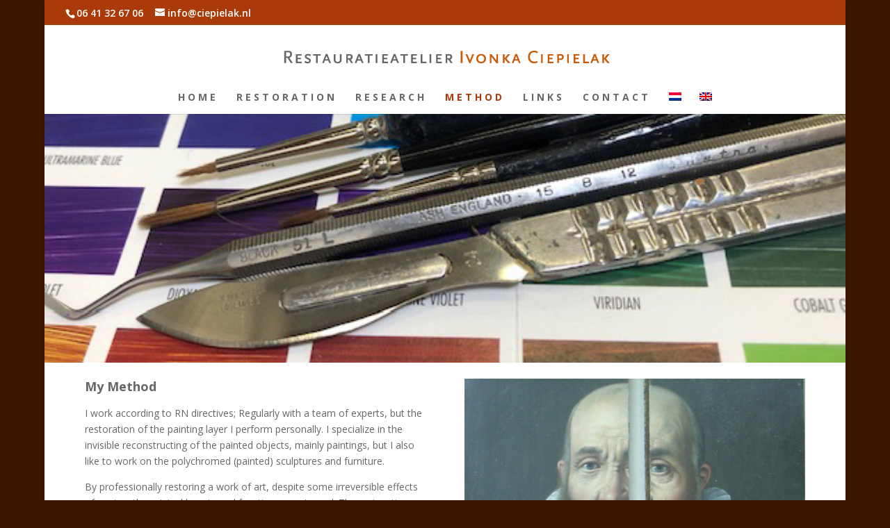

--- FILE ---
content_type: text/html; charset=UTF-8
request_url: https://www.ciepielak.nl/en/method/
body_size: 6842
content:
<!DOCTYPE html>
<html lang="en-US">
<head>
	<meta charset="UTF-8" />
<meta http-equiv="X-UA-Compatible" content="IE=edge">
	<link rel="pingback" href="https://www.ciepielak.nl/xmlrpc.php" />

	<script type="text/javascript">
		document.documentElement.className = 'js';
	</script>

	<script>var et_site_url='https://www.ciepielak.nl';var et_post_id='784';function et_core_page_resource_fallback(a,b){"undefined"===typeof b&&(b=a.sheet.cssRules&&0===a.sheet.cssRules.length);b&&(a.onerror=null,a.onload=null,a.href?a.href=et_site_url+"/?et_core_page_resource="+a.id+et_post_id:a.src&&(a.src=et_site_url+"/?et_core_page_resource="+a.id+et_post_id))}
</script><title>Method - Ivonka Ciepielak Restauratieatelier</title>
<link rel="alternate" hreflang="nl" href="https://www.ciepielak.nl/werkwijze/" />
<link rel="alternate" hreflang="en" href="https://www.ciepielak.nl/en/method/" />

<!-- This site is optimized with the Yoast SEO plugin v12.7.1 - https://yoast.com/wordpress/plugins/seo/ -->
<meta name="robots" content="max-snippet:-1, max-image-preview:large, max-video-preview:-1"/>
<link rel="canonical" href="https://www.ciepielak.nl/en/method/" />
<meta property="og:locale" content="en_US" />
<meta property="og:type" content="article" />
<meta property="og:title" content="Method - Ivonka Ciepielak Restauratieatelier" />
<meta property="og:url" content="https://www.ciepielak.nl/en/method/" />
<meta property="og:site_name" content="Ivonka Ciepielak Restauratieatelier" />
<meta property="article:publisher" content="https://www.facebook.com/ivonka.ciepielak" />
<meta name="twitter:card" content="summary_large_image" />
<meta name="twitter:title" content="Method - Ivonka Ciepielak Restauratieatelier" />
<meta name="twitter:site" content="@imcie1" />
<meta name="twitter:creator" content="@imcie1" />
<script type='application/ld+json' class='yoast-schema-graph yoast-schema-graph--main'>{"@context":"https://schema.org","@graph":[{"@type":"Organization","@id":"https://www.ciepielak.nl/en/#organization","name":"Ciepielak restauratie atelier","url":"https://www.ciepielak.nl/en/","sameAs":["https://www.facebook.com/ivonka.ciepielak","https://www.linkedin.com/in/ivonka-ciepielak-a55274120/","https://nl.pinterest.com/ciepielak/","https://twitter.com/imcie1"],"logo":{"@type":"ImageObject","@id":"https://www.ciepielak.nl/en/#logo","url":"https://www.ciepielak.nl/wp-content/uploads/2019/12/restauratieatelier_ciepielak.png","width":469,"height":19,"caption":"Ciepielak restauratie atelier"},"image":{"@id":"https://www.ciepielak.nl/en/#logo"}},{"@type":"WebSite","@id":"https://www.ciepielak.nl/en/#website","url":"https://www.ciepielak.nl/en/","name":"Ivonka Ciepielak Restauratieatelier","description":"Ivonka Ciepielak Restauratieatelier","publisher":{"@id":"https://www.ciepielak.nl/en/#organization"},"potentialAction":{"@type":"SearchAction","target":"https://www.ciepielak.nl/en/?s={search_term_string}","query-input":"required name=search_term_string"}},{"@type":"WebPage","@id":"https://www.ciepielak.nl/en/method/#webpage","url":"https://www.ciepielak.nl/en/method/","inLanguage":"en-US","name":"Method - Ivonka Ciepielak Restauratieatelier","isPartOf":{"@id":"https://www.ciepielak.nl/en/#website"},"datePublished":"2019-08-13T12:09:17+00:00","dateModified":"2019-12-10T10:16:08+00:00"}]}</script>
<!-- / Yoast SEO plugin. -->

<link rel='dns-prefetch' href='//fonts.googleapis.com' />
<link rel='dns-prefetch' href='//s.w.org' />
<link rel="alternate" type="application/rss+xml" title="Ivonka Ciepielak Restauratieatelier &raquo; Feed" href="https://www.ciepielak.nl/en/feed/" />
<link rel="alternate" type="application/rss+xml" title="Ivonka Ciepielak Restauratieatelier &raquo; Comments Feed" href="https://www.ciepielak.nl/en/comments/feed/" />
<!-- This site uses the Google Analytics by MonsterInsights plugin v7.10.1 - Using Analytics tracking - https://www.monsterinsights.com/ -->
<script type="text/javascript" data-cfasync="false">
	var mi_version         = '7.10.1';
	var mi_track_user      = true;
	var mi_no_track_reason = '';
	
	var disableStr = 'ga-disable-UA-154418470-1';

	/* Function to detect opted out users */
	function __gaTrackerIsOptedOut() {
		return document.cookie.indexOf(disableStr + '=true') > -1;
	}

	/* Disable tracking if the opt-out cookie exists. */
	if ( __gaTrackerIsOptedOut() ) {
		window[disableStr] = true;
	}

	/* Opt-out function */
	function __gaTrackerOptout() {
	  document.cookie = disableStr + '=true; expires=Thu, 31 Dec 2099 23:59:59 UTC; path=/';
	  window[disableStr] = true;
	}
	
	if ( mi_track_user ) {
		(function(i,s,o,g,r,a,m){i['GoogleAnalyticsObject']=r;i[r]=i[r]||function(){
			(i[r].q=i[r].q||[]).push(arguments)},i[r].l=1*new Date();a=s.createElement(o),
			m=s.getElementsByTagName(o)[0];a.async=1;a.src=g;m.parentNode.insertBefore(a,m)
		})(window,document,'script','//www.google-analytics.com/analytics.js','__gaTracker');

		__gaTracker('create', 'UA-154418470-1', 'auto');
		__gaTracker('set', 'forceSSL', true);
		__gaTracker('require', 'displayfeatures');
		__gaTracker('send','pageview');
	} else {
		console.log( "" );
		(function() {
			/* https://developers.google.com/analytics/devguides/collection/analyticsjs/ */
			var noopfn = function() {
				return null;
			};
			var noopnullfn = function() {
				return null;
			};
			var Tracker = function() {
				return null;
			};
			var p = Tracker.prototype;
			p.get = noopfn;
			p.set = noopfn;
			p.send = noopfn;
			var __gaTracker = function() {
				var len = arguments.length;
				if ( len === 0 ) {
					return;
				}
				var f = arguments[len-1];
				if ( typeof f !== 'object' || f === null || typeof f.hitCallback !== 'function' ) {
					console.log( 'Not running function __gaTracker(' + arguments[0] + " ....) because you are not being tracked. " + mi_no_track_reason );
					return;
				}
				try {
					f.hitCallback();
				} catch (ex) {

				}
			};
			__gaTracker.create = function() {
				return new Tracker();
			};
			__gaTracker.getByName = noopnullfn;
			__gaTracker.getAll = function() {
				return [];
			};
			__gaTracker.remove = noopfn;
			window['__gaTracker'] = __gaTracker;
					})();
		}
</script>
<!-- / Google Analytics by MonsterInsights -->
		<script type="text/javascript">
			window._wpemojiSettings = {"baseUrl":"https:\/\/s.w.org\/images\/core\/emoji\/12.0.0-1\/72x72\/","ext":".png","svgUrl":"https:\/\/s.w.org\/images\/core\/emoji\/12.0.0-1\/svg\/","svgExt":".svg","source":{"concatemoji":"https:\/\/www.ciepielak.nl\/wp-includes\/js\/wp-emoji-release.min.js?ver=5.3.17"}};
			!function(e,a,t){var n,r,o,i=a.createElement("canvas"),p=i.getContext&&i.getContext("2d");function s(e,t){var a=String.fromCharCode;p.clearRect(0,0,i.width,i.height),p.fillText(a.apply(this,e),0,0);e=i.toDataURL();return p.clearRect(0,0,i.width,i.height),p.fillText(a.apply(this,t),0,0),e===i.toDataURL()}function c(e){var t=a.createElement("script");t.src=e,t.defer=t.type="text/javascript",a.getElementsByTagName("head")[0].appendChild(t)}for(o=Array("flag","emoji"),t.supports={everything:!0,everythingExceptFlag:!0},r=0;r<o.length;r++)t.supports[o[r]]=function(e){if(!p||!p.fillText)return!1;switch(p.textBaseline="top",p.font="600 32px Arial",e){case"flag":return s([127987,65039,8205,9895,65039],[127987,65039,8203,9895,65039])?!1:!s([55356,56826,55356,56819],[55356,56826,8203,55356,56819])&&!s([55356,57332,56128,56423,56128,56418,56128,56421,56128,56430,56128,56423,56128,56447],[55356,57332,8203,56128,56423,8203,56128,56418,8203,56128,56421,8203,56128,56430,8203,56128,56423,8203,56128,56447]);case"emoji":return!s([55357,56424,55356,57342,8205,55358,56605,8205,55357,56424,55356,57340],[55357,56424,55356,57342,8203,55358,56605,8203,55357,56424,55356,57340])}return!1}(o[r]),t.supports.everything=t.supports.everything&&t.supports[o[r]],"flag"!==o[r]&&(t.supports.everythingExceptFlag=t.supports.everythingExceptFlag&&t.supports[o[r]]);t.supports.everythingExceptFlag=t.supports.everythingExceptFlag&&!t.supports.flag,t.DOMReady=!1,t.readyCallback=function(){t.DOMReady=!0},t.supports.everything||(n=function(){t.readyCallback()},a.addEventListener?(a.addEventListener("DOMContentLoaded",n,!1),e.addEventListener("load",n,!1)):(e.attachEvent("onload",n),a.attachEvent("onreadystatechange",function(){"complete"===a.readyState&&t.readyCallback()})),(n=t.source||{}).concatemoji?c(n.concatemoji):n.wpemoji&&n.twemoji&&(c(n.twemoji),c(n.wpemoji)))}(window,document,window._wpemojiSettings);
		</script>
		<meta content="Divi v.3.25.3" name="generator"/><style type="text/css">
img.wp-smiley,
img.emoji {
	display: inline !important;
	border: none !important;
	box-shadow: none !important;
	height: 1em !important;
	width: 1em !important;
	margin: 0 .07em !important;
	vertical-align: -0.1em !important;
	background: none !important;
	padding: 0 !important;
}
</style>
	<link rel='stylesheet' id='wp-block-library-css'  href='https://www.ciepielak.nl/wp-includes/css/dist/block-library/style.min.css?ver=5.3.17' type='text/css' media='all' />
<link rel='stylesheet' id='wpml-menu-item-0-css'  href='//www.ciepielak.nl/wp-content/plugins/sitepress-multilingual-cms/templates/language-switchers/menu-item/style.css?ver=1' type='text/css' media='all' />
<link rel='stylesheet' id='divi-fonts-css'  href='https://fonts.googleapis.com/css?family=Open+Sans:300italic,400italic,600italic,700italic,800italic,400,300,600,700,800&#038;subset=latin,latin-ext' type='text/css' media='all' />
<link rel='stylesheet' id='divi-style-css'  href='https://www.ciepielak.nl/wp-content/themes/Divi/style.css?ver=3.25.3' type='text/css' media='all' />
<link rel='stylesheet' id='dashicons-css'  href='https://www.ciepielak.nl/wp-includes/css/dashicons.min.css?ver=5.3.17' type='text/css' media='all' />
<script type='text/javascript'>
/* <![CDATA[ */
var monsterinsights_frontend = {"js_events_tracking":"true","download_extensions":"doc,pdf,ppt,zip,xls,docx,pptx,xlsx","inbound_paths":"[{\"path\":\"\\\/go\\\/\",\"label\":\"affiliate\"},{\"path\":\"\\\/recommend\\\/\",\"label\":\"affiliate\"}]","home_url":"https:\/\/www.ciepielak.nl\/en\/","hash_tracking":"false"};
/* ]]> */
</script>
<script type='text/javascript' src='https://www.ciepielak.nl/wp-content/plugins/google-analytics-for-wordpress/assets/js/frontend.min.js?ver=7.10.1'></script>
<script type='text/javascript' src='https://www.ciepielak.nl/wp-includes/js/jquery/jquery.js?ver=1.12.4-wp'></script>
<script type='text/javascript' src='https://www.ciepielak.nl/wp-includes/js/jquery/jquery-migrate.min.js?ver=1.4.1'></script>
<link rel='https://api.w.org/' href='https://www.ciepielak.nl/wp-json/' />
<link rel="EditURI" type="application/rsd+xml" title="RSD" href="https://www.ciepielak.nl/xmlrpc.php?rsd" />
<link rel="wlwmanifest" type="application/wlwmanifest+xml" href="https://www.ciepielak.nl/wp-includes/wlwmanifest.xml" /> 
<meta name="generator" content="WordPress 5.3.17" />
<link rel='shortlink' href='https://www.ciepielak.nl/en/?p=784' />
<link rel="alternate" type="application/json+oembed" href="https://www.ciepielak.nl/wp-json/oembed/1.0/embed?url=https%3A%2F%2Fwww.ciepielak.nl%2Fen%2Fmethod%2F" />
<link rel="alternate" type="text/xml+oembed" href="https://www.ciepielak.nl/wp-json/oembed/1.0/embed?url=https%3A%2F%2Fwww.ciepielak.nl%2Fen%2Fmethod%2F&#038;format=xml" />
<meta name="generator" content="WPML ver:4.3.5 stt:37,1;" />
<meta name="viewport" content="width=device-width, initial-scale=1.0, maximum-scale=1.0, user-scalable=0" /><link rel="shortcut icon" href="" /><style type="text/css" id="custom-background-css">
body.custom-background { background-color: #3d1600; }
</style>
	
<!-- BEGIN ExactMetrics v5.3.10 Universal Analytics - https://exactmetrics.com/ -->
<script>
(function(i,s,o,g,r,a,m){i['GoogleAnalyticsObject']=r;i[r]=i[r]||function(){
	(i[r].q=i[r].q||[]).push(arguments)},i[r].l=1*new Date();a=s.createElement(o),
	m=s.getElementsByTagName(o)[0];a.async=1;a.src=g;m.parentNode.insertBefore(a,m)
})(window,document,'script','https://www.google-analytics.com/analytics.js','ga');
  ga('create', 'UA-154418470-1', 'auto');
  ga('set', 'anonymizeIp', true);
  ga('send', 'pageview');
</script>
<!-- END ExactMetrics Universal Analytics -->
<link rel="stylesheet" id="et-core-unified-cached-inline-styles" href="https://www.ciepielak.nl/wp-content/cache/et/784/et-core-unified-17668686280621.min.css" onerror="et_core_page_resource_fallback(this, true)" onload="et_core_page_resource_fallback(this)" /></head>
<body class="page-template-default page page-id-784 custom-background et_pb_button_helper_class et_fullwidth_nav et_fullwidth_secondary_nav et_non_fixed_nav et_boxed_layout et_show_nav et_cover_background et_secondary_nav_enabled et_pb_gutter osx et_pb_gutters3 et_primary_nav_dropdown_animation_fade et_secondary_nav_dropdown_animation_fade et_pb_footer_columns4 et_header_style_centered et_pb_pagebuilder_layout et_right_sidebar et_divi_theme et-db et_minified_js et_minified_css">
	<div id="page-container">

					<div id="top-header">
			<div class="container clearfix">

			
				<div id="et-info">
									<span id="et-info-phone">06 41 32 67 06</span>
				
									<a href="mailto:info@ciepielak.nl"><span id="et-info-email">info@ciepielak.nl</span></a>
				
								</div> <!-- #et-info -->

			
				<div id="et-secondary-menu">
								</div> <!-- #et-secondary-menu -->

			</div> <!-- .container -->
		</div> <!-- #top-header -->
		
	
			<header id="main-header" data-height-onload="92">
			<div class="container clearfix et_menu_container">
							<div class="logo_container">
					<span class="logo_helper"></span>
					<a href="https://www.ciepielak.nl/en/">
						<img src="https://www.ciepielak.nl/wp-content/uploads/2019/12/restauratieatelier_ciepielak.png" alt="Ivonka Ciepielak Restauratieatelier" id="logo" data-height-percentage="30" />
					</a>
				</div>
							<div id="et-top-navigation" data-height="92" data-fixed-height="30">
											<nav id="top-menu-nav">
						<ul id="top-menu" class="nav"><li id="menu-item-800" class="menu-item menu-item-type-post_type menu-item-object-page menu-item-home menu-item-800"><a href="https://www.ciepielak.nl/en/">HOME</a></li>
<li id="menu-item-783" class="menu-item menu-item-type-post_type menu-item-object-page menu-item-783"><a href="https://www.ciepielak.nl/en/restoration/">RESTORATION</a></li>
<li id="menu-item-773" class="menu-item menu-item-type-post_type menu-item-object-page menu-item-773"><a href="https://www.ciepielak.nl/en/research/">RESEARCH</a></li>
<li id="menu-item-789" class="menu-item menu-item-type-post_type menu-item-object-page current-menu-item page_item page-item-784 current_page_item menu-item-789"><a href="https://www.ciepielak.nl/en/method/" aria-current="page">METHOD</a></li>
<li id="menu-item-495" class="menu-item menu-item-type-post_type menu-item-object-page menu-item-495"><a href="https://www.ciepielak.nl/en/links/">LINKS</a></li>
<li id="menu-item-415" class="menu-item menu-item-type-post_type menu-item-object-page menu-item-415"><a href="https://www.ciepielak.nl/en/contact/">CONTACT</a></li>
<li id="menu-item-wpml-ls-13-nl" class="menu-item wpml-ls-slot-13 wpml-ls-item wpml-ls-item-nl wpml-ls-menu-item wpml-ls-first-item menu-item-type-wpml_ls_menu_item menu-item-object-wpml_ls_menu_item menu-item-wpml-ls-13-nl"><a href="https://www.ciepielak.nl/werkwijze/"><img class="wpml-ls-flag" src="https://www.ciepielak.nl/wp-content/plugins/sitepress-multilingual-cms/res/flags/nl.png" alt="Dutch"></a></li>
<li id="menu-item-wpml-ls-13-en" class="menu-item wpml-ls-slot-13 wpml-ls-item wpml-ls-item-en wpml-ls-current-language wpml-ls-menu-item wpml-ls-last-item menu-item-type-wpml_ls_menu_item menu-item-object-wpml_ls_menu_item menu-item-wpml-ls-13-en"><a href="https://www.ciepielak.nl/en/method/"><img class="wpml-ls-flag" src="https://www.ciepielak.nl/wp-content/plugins/sitepress-multilingual-cms/res/flags/en.png" alt="English"></a></li>
</ul>						</nav>
					
					
					
					
					<div id="et_mobile_nav_menu">
				<div class="mobile_nav closed">
					<span class="select_page">Select Page</span>
					<span class="mobile_menu_bar mobile_menu_bar_toggle"></span>
				</div>
			</div>				</div> <!-- #et-top-navigation -->
			</div> <!-- .container -->
			<div class="et_search_outer">
				<div class="container et_search_form_container">
					<form role="search" method="get" class="et-search-form" action="https://www.ciepielak.nl/en/">
					<input type="search" class="et-search-field" placeholder="Search &hellip;" value="" name="s" title="Search for:" />					</form>
					<span class="et_close_search_field"></span>
				</div>
			</div>
		</header> <!-- #main-header -->
			<div id="et-main-area">
	
<div id="main-content">


			
				<article id="post-784" class="post-784 page type-page status-publish hentry">

				
					<div class="entry-content">
					<div id="et-boc" class="et-boc">
			
			<div class="et_builder_inner_content et_pb_gutters3">
				<div class="et_pb_section et_pb_section_0 et_pb_with_background et_pb_fullwidth_section et_section_regular">
				
				
				
				
					
				
				
			</div> <!-- .et_pb_section --><div class="et_pb_with_border et_pb_section et_pb_section_1 et_section_regular">
				
				
				
				
					<div class="et_pb_row et_pb_row_0">
				<div class="et_pb_column et_pb_column_1_2 et_pb_column_0  et_pb_css_mix_blend_mode_passthrough">
				
				
				<div class="et_pb_module et_pb_text et_pb_text_0 et_pb_bg_layout_light  et_pb_text_align_left">
				
				
				<div class="et_pb_text_inner">
					<p><span style="font-size: large;"><strong>My Method</strong><br />
</span></p>
<p>I work according to RN directives; Regularly with a team of experts, but the restoration of the painting layer I perform personally. I specialize in the invisible reconstructing of the painted objects, mainly paintings, but I also like to work on the polychromed (painted) sculptures and furniture.</p>
<p>By professionally restoring a work of art, despite some irreversible effects of ageing, the original beauty and function are returned. The restoration process is done in several steps:</p>
<p><span style="font-size: large;"><strong>Research</strong></span></p>
<p>In advance of the restoration, each work undergoes an optical examination whose results are used as a basis for a substantiated proposal for preservation or restoration.</p>
				</div>
			</div> <!-- .et_pb_text -->
			</div> <!-- .et_pb_column --><div class="et_pb_column et_pb_column_1_2 et_pb_column_1  et_pb_css_mix_blend_mode_passthrough">
				
				
				<div class="et_pb_module et_pb_gallery et_pb_gallery_0 et_animated et_pb_bg_layout_light  et_pb_slider et_pb_gallery_fullwidth et_slider_auto et_slider_speed_7000 clearfix">
				<div class="et_pb_gallery_items et_post_gallery clearfix" data-per_page="4"><div class="et_pb_gallery_item et_pb_bg_layout_light">
				<div class='et_pb_gallery_image landscape'>
					<a href="https://www.ciepielak.nl/wp-content/uploads/2019/08/2delen1.jpg" title="2delen1">
					<img src="https://www.ciepielak.nl/wp-content/uploads/2019/08/2delen1.jpg" alt="2delen1" />
					<span class="et_overlay"></span>
				</a>
				</div></div></div><!-- .et_pb_gallery_items --></div><!-- .et_pb_gallery -->
			</div> <!-- .et_pb_column -->
				
				
			</div> <!-- .et_pb_row --><div class="et_pb_row et_pb_row_1">
				<div class="et_pb_column et_pb_column_4_4 et_pb_column_2  et_pb_css_mix_blend_mode_passthrough et-last-child">
				
				
				<div class="et_pb_module et_pb_text et_pb_text_1 et_pb_bg_layout_light  et_pb_text_align_left">
				
				
				<div class="et_pb_text_inner">
					
				</div>
			</div> <!-- .et_pb_text -->
			</div> <!-- .et_pb_column -->
				
				
			</div> <!-- .et_pb_row -->
				
				
			</div> <!-- .et_pb_section -->			</div>
			
		</div>					</div> <!-- .entry-content -->

				
				</article> <!-- .et_pb_post -->

			

</div> <!-- #main-content -->


			<footer id="main-footer">
				

		
				<div id="footer-bottom">
					<div class="container clearfix">
									</div>	<!-- .container -->
				</div>
			</footer> <!-- #main-footer -->
		</div> <!-- #et-main-area -->


	</div> <!-- #page-container -->

		<script type="text/javascript">
				var et_animation_data = [{"class":"et_pb_gallery_0","style":"fade","repeat":"once","duration":"1000ms","delay":"250ms","intensity":"50%","starting_opacity":"0%","speed_curve":"ease-in-out"}];
			</script>
	<script type='text/javascript'>
/* <![CDATA[ */
var DIVI = {"item_count":"%d Item","items_count":"%d Items"};
var et_shortcodes_strings = {"previous":"Previous","next":"Next"};
var et_pb_custom = {"ajaxurl":"https:\/\/www.ciepielak.nl\/wp-admin\/admin-ajax.php","images_uri":"https:\/\/www.ciepielak.nl\/wp-content\/themes\/Divi\/images","builder_images_uri":"https:\/\/www.ciepielak.nl\/wp-content\/themes\/Divi\/includes\/builder\/images","et_frontend_nonce":"497d1b12b2","subscription_failed":"Please, check the fields below to make sure you entered the correct information.","et_ab_log_nonce":"5c8cc26152","fill_message":"Please, fill in the following fields:","contact_error_message":"Please, fix the following errors:","invalid":"Invalid email","captcha":"Captcha","prev":"Prev","previous":"Previous","next":"Next","wrong_captcha":"You entered the wrong number in captcha.","ignore_waypoints":"no","is_divi_theme_used":"1","widget_search_selector":".widget_search","is_ab_testing_active":"","page_id":"784","unique_test_id":"","ab_bounce_rate":"5","is_cache_plugin_active":"no","is_shortcode_tracking":"","tinymce_uri":""};
var et_pb_box_shadow_elements = [];
/* ]]> */
</script>
<script type='text/javascript' src='https://www.ciepielak.nl/wp-content/themes/Divi/js/custom.min.js?ver=3.25.3'></script>
<script type='text/javascript' src='https://www.ciepielak.nl/wp-content/themes/Divi/core/admin/js/common.js?ver=3.25.3'></script>
<script type='text/javascript' src='https://www.ciepielak.nl/wp-includes/js/wp-embed.min.js?ver=5.3.17'></script>
</body>
</html>
